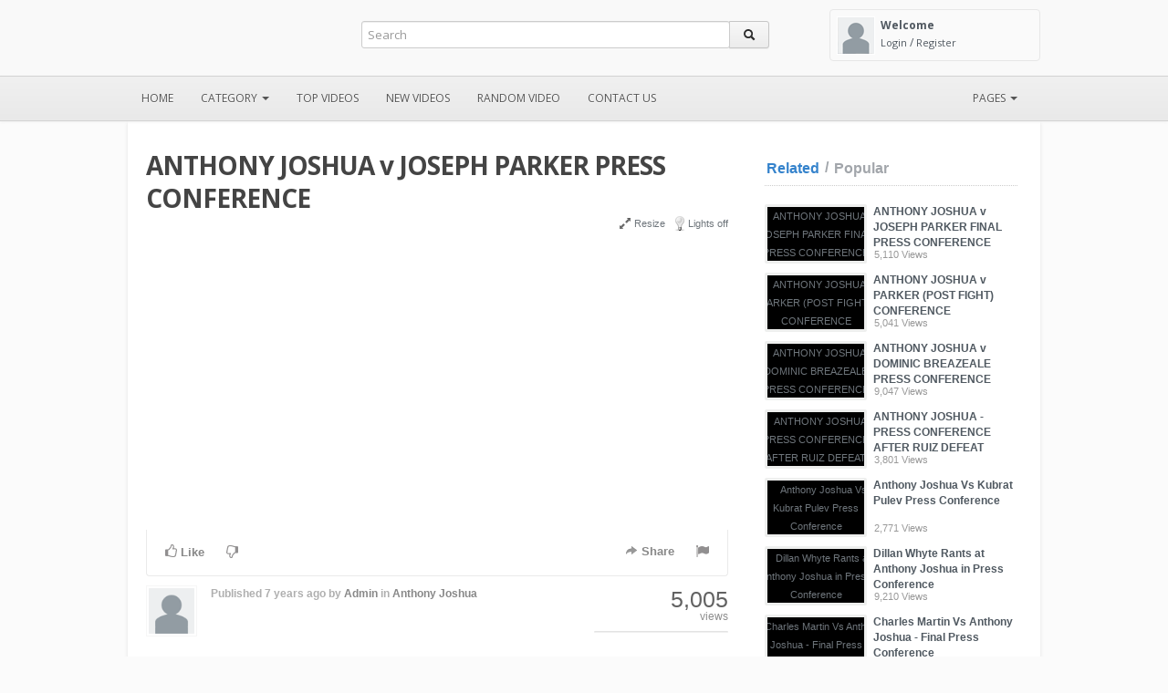

--- FILE ---
content_type: text/html; charset=utf-8
request_url: http://television.im/watch.php?vid=948182b15
body_size: 58609
content:
<!DOCTYPE html>
<!--[if IE 7 | IE 8]>
<html class="ie" dir="ltr" lang="en">
<![endif]-->
<!--[if !(IE 7) | !(IE 8)  ]><!-->
<html dir="ltr" lang="en">
<!--<![endif]-->
<head>
<meta charset="UTF-8" />
<meta name="viewport" content="initial-scale=1.0, width=device-width">
<title>ANTHONY JOSHUA v JOSEPH PARKER PRESS CONFERENCE</title>
<meta http-equiv="X-UA-Compatible" content="IE=9; IE=8; IE=7; IE=edge,chrome=1">  
<meta name="title" content="ANTHONY JOSHUA v JOSEPH PARKER PRESS CONFERENCE" />
<meta name="keywords" content="" />
<meta name="description" content="ANTHONY JOSHUA v JOSEPH PARKER PRESS CONFERENCE..." />
<link rel="shortcut icon" href="http://television.im/uploads/favicon.ico">

<!--[if lt IE 9]>
<script src="http://html5shim.googlecode.com/svn/trunk/html5.js"></script>
<![endif]-->
<link rel="stylesheet" type="text/css" media="screen" href="http://television.im/templates/default/css/bootstrap.min.css">
<link rel="stylesheet" type="text/css" media="screen" href="http://television.im/templates/default/css/bootstrap-responsive.min.css">
<!--[if lt IE 9]>
<script src="http://css3-mediaqueries-js.googlecode.com/svn/trunk/css3-mediaqueries.js"></script>
<![endif]-->
<link rel="stylesheet" type="text/css" media="screen" href="http://television.im/templates/default/css/new-style.css">
<link rel="stylesheet" type="text/css" media="screen" href="http://television.im/templates/default/css/uniform.default.min.css">
<link href="http://fonts.googleapis.com/css?family=Open+Sans:400italic,700italic,400,700&subset=all" rel="stylesheet" type="text/css">
<!--[if IE]>

<link rel="stylesheet" type="text/css" media="screen" href="http://television.im/templates/default/css/new-style-ie.css">

<link href="http://fonts.googleapis.com/css?family=Open+Sans" rel="stylesheet" type="text/css">
<link href="http://fonts.googleapis.com/css?family=Open+Sans:400italic" rel="stylesheet" type="text/css">
<link href="http://fonts.googleapis.com/css?family=Open+Sans:700" rel="stylesheet" type="text/css">
<link href="http://fonts.googleapis.com/css?family=Open+Sans:700italic" rel="stylesheet" type="text/css">
<![endif]-->

<script type="text/javascript">
 var MELODYURL = "http://television.im";
 var MELODYURL2 = "http://television.im";
 var TemplateP = "http://television.im/templates/default";
 var _LOGGEDIN_ =  false ;
</script>

<script type="text/javascript">
 var pm_lang = {
	lights_off: "Lights off",
	lights_on: "Lights on",
	validate_name: "Please enter a name",
	validate_username: "Please enter a username",
	validate_pass: "Please provide a password",
	validate_captcha: "Please enter the validation code",
	validate_email: "Please enter a valid email address",
	validate_agree: "Please accept our policy",
	validate_name_long: "Your name must consist of at least 2 characters",
	validate_username_long: "Your username must consist of at least 2 characters",
	validate_pass_long: "Your password must be at least 5 characters long",
	validate_confirm_pass_long: "Please enter the same password as above",
	choose_category: "Please choose a category",
 	validate_select_file: "No file was selected/uploaded.",
 	validate_video_title: "Please enter a title for this video",
	onpage_delete_favorite_confirm: "You are about to remove this video from your favorites list. Click 'Cancel' to stop, 'OK' to delete.",
	please_wait: "Loading...",
	// upload video page
	swfupload_status_uploaded: "Uploaded",
	swfupload_status_pending: "Continue with the rest of the form.",
	swfupload_status_queued: "Queued",
	swfupload_status_uploading: "Uploading...",
	swfupload_file: "File",
	swfupload_btn_select: "Select",
	swfupload_btn_cancel: "Cancel",
	swfupload_status_error: "Error",
	swfupload_error_oversize: "Size of the selected file(s) is greater than allowed limit",
	swfupload_friendly_maxsize: ""
 }
</script>

<link href="http://fonts.googleapis.com/css?family=Hanalei+Fill" rel="stylesheet" type="text/css"/>
<script type="text/javascript" src="http://television.im/js/swfobject.js"></script>
    <link rel="image_src" href="http://img.youtube.com/vi/uVcbYTF0fB0/0.jpg" />
    <meta property="og:title" content="ANTHONY JOSHUA v JOSEPH PARKER PRESS CONFERENCE" />
    <meta property="og:url" content="http://television.im/watch.php?vid=948182b15" />
    <meta property="og:description" content="ANTHONY JOSHUA v JOSEPH PARKER PRESS CONFERENCE..." />
    <meta property="og:image" content="http://img.youtube.com/vi/uVcbYTF0fB0/0.jpg" />
    <style type="text/css"></style>
</head>
<body class="video-watch videoid-4317 author-1 source-3">

<header class="wide-header" id="overview">
<div class="row-fluid fixed960">
    <div class="span3">
	        	<h1 class="site-title" style="font-family: 'Hanalei Fill', cursive;font-size:35px"><a href="http://television.im/index.php" rel="home"></a></h1>
	     </div>
   
   <div class="span6 wide-header-pad">
        <form action="http://television.im/search.php" method="get" id="search" name="search" onsubmit="return validateSearch('true');">
    <div class="controls">
      <div class="input-append">
        <input class="span10" id="appendedInputButton" size="16" name="keywords" type="text" placeholder="Search" x-webkit-speech="x-webkit-speech" onwebkitspeechchange="this.form.submit();" onkeyup="lookup(this.value);" onblur="fill();" autocomplete="off"><button class="btn" type="submit"><i class="icon-search"></i></button>
      </div>
      <div class="suggestionsBox" id="suggestions" style="display: none;">
          <div class="suggestionList input-xlarge" id="autoSuggestionsList">
          </div>
      </div>
    </div>
    </form>
       </div>

    <div class="span3 hidden-phone">
    <div id="user-pane" class="border-radius4">
        <div class="user-data">
        <span class="user-avatar">
                <a href="http://television.im/login.php"><img src="http://television.im/templates/default/img/pm-avatar.png" width="40" height="40" alt=""></a>
        <span class="greet-links">
        <div class="ellipsis"><strong>Welcome</strong></div>
        <span class="avatar-img"><a class="primary ajax-modal" data-toggle="modal" data-backdrop="true" data-keyboard="true" href="#header-login-form">Login</a> / <a href="http://television.im/register.php">Register</a></span>
        </span>
        </div>
                </span>
    
                <div class="modal hide" id="header-login-form" role="dialog" aria-labelledby="header-login-form-label"> <!-- login modal -->
            <div class="modal-header">
                 <button type="button" class="close" data-dismiss="modal" aria-hidden="true">&times;</button>
                  <h3 id="header-login-form-label">Login</h3>
            </div>
            <div class="modal-body">
                <p></p>
                <form class="form-horizontal" name="login_form" id="login-form" method="post" action="http://television.im/login.php">
  <fieldset>
  <div class="control-group">
    <label class="control-label" for="username">Username/Email</label>
    <div class="controls"><input type="text" class="hocusfocus input-large" id="hocusfocus" name="username" value=""></div>
  </div>
  <div class="control-group">
    <label class="control-label" for="pass">Password</label>
    <div class="controls"><input type="password" class="input-large" id="pass" name="pass" maxlength="32" autocomplete="off"></div>
  </div>
  <div class="control-group">
      <div class="controls">
        <label class="checkbox">
        <input type="checkbox" name="remember" value="1" > <small>Remember me</small>
        </label>
      </div>
  </div>

    <div class="">
        <div class="controls">
        <button type="submit" name="Login" value="Login" class="btn btn-blue" data-loading-text="Login">Login</button>
        <span class="signup"><small><a href="http://television.im/login.php?do=forgot_pass">Forgot your password?</a></small></span>
        </div>
    </div>
  </fieldset>
</form>            </div>
        </div>
            </div>
    
	    </div>
</div>
</header>
<nav class="wide-nav">
    <div class="row-fluid fixed960">
        <span class="span12">
		<div class="navbar">
              <div class="navbar-inner">
                <div class="container">
                  <a class="btn btn-navbar" data-toggle="collapse" data-target=".nav-collapse">
                    <span class="icon-bar"></span>
                    <span class="icon-bar"></span>
                    <span class="icon-bar"></span>
                  </a>
                  <div class="nav-collapse">
                    <ul class="nav">
                    
                      <li><a href="http://television.im/index.php" class="wide-nav-link">Home</a></li>
                      <li class="dropdown">
                        <a href="#" class="dropdown-toggle wide-nav-link" data-toggle="dropdown">Category <b class="caret"></b></a>
                        <ul class="dropdown-menu">
                        <ul id='ul_categories'>
<li class="topcat"><a href="http://television.im/category.php?cat=musicbydemand" class="topcat">Music</a>
<ul class='hidden_li'>
	<li class=""><a href="http://television.im/category.php?cat=poptv" class="">PopTV</a>	</li>
	<li class=""><a href="http://television.im/category.php?cat=randb" class="">RandB</a>	</li>
	<li class=""><a href="http://television.im/category.php?cat=hiphop" class="">Hip-Hop</a>	</li>
	<li class=""><a href="http://television.im/category.php?cat=Reggae" class="">Reggae</a>	</li>
	<li class=""><a href="http://television.im/category.php?cat=Motown" class="">Motown</a>	</li>
	<li class=""><a href="http://television.im/category.php?cat=soulltv" class="">SoulTV</a>	</li>
	<li class=""><a href="http://television.im/category.php?cat=rocktv" class="">RockTV</a>	</li>
	<li class=""><a href="http://television.im/category.php?cat=Classical" class="">Classical</a>	</li>
	<li class=""><a href="http://television.im/category.php?cat=DesertIslandDiscs" class="">Desert Island Discs</a>	</li>
	<li class=""><a href="http://television.im/category.php?cat=UnsignedActs" class="">Unsigned Acts</a>	</li>
	<li class=""><a href="http://television.im/category.php?cat=Duets" class="">Duets</a>	</li>
	<li class=""><a href="http://television.im/category.php?cat=XmasSongs" class="">Xmas Songs</a>	</li>
	<li class=""><a href="http://television.im/category.php?cat=AfricanMusic" class="">African</a>	</li>
	<li class=""><a href="http://television.im/category.php?cat=ReligiousMusic" class="">Religious Music</a>	</li>
	<li class=""><a href="http://television.im/category.php?cat=XFactor" class="">X Factor</a>	</li>
	<li class=""><a href="http://television.im/category.php?cat=TheVoice" class="">The Voice</a>	</li>
</ul>
</li>
<li class="topcat"><a href="http://television.im/category.php?cat=GreatBritain" class="topcat">UK Counties</a>
<ul class='hidden_li'>
	<li class=""><a href="http://television.im/category.php?cat=Counties" class="">England</a>	</li>
	<li class=""><a href="http://television.im/category.php?cat=NorthernIreland" class="">Northern Ireland</a>	</li>
	<li class=""><a href="http://television.im/category.php?cat=Scotland" class="">Scotland</a>	</li>
	<li class=""><a href="http://television.im/category.php?cat=SouthWales" class="">Wales</a>	</li>
	<li class=""><a href="http://television.im/category.php?cat=SuppliersDirectory" class="">Suppliers Directory</a>	</li>
</ul>
</li>
<li class="topcat"><a href="http://television.im/category.php?cat=Countries" class="topcat">Travel</a>
<ul class='hidden_li'>
	<li class=""><a href="http://television.im/category.php?cat=Africa" class="">Africa</a>	</li>
	<li class=""><a href="http://television.im/category.php?cat=Americas" class="">Americas</a>	</li>
	<li class=""><a href="http://television.im/category.php?cat=Asia" class="">Asia</a>	</li>
	<li class=""><a href="http://television.im/category.php?cat=Australia" class="">Australia</a>	</li>
	<li class=""><a href="http://television.im/category.php?cat=Caribbean" class="">Caribbean</a>	</li>
	<li class=""><a href="http://television.im/category.php?cat=Europe" class="">Europe</a>	</li>
	<li class=""><a href="http://television.im/category.php?cat=MiddleEast" class="">Middle East</a>	</li>
	<li class=""><a href="http://television.im/category.php?cat=NewZealand" class="">New Zealand</a>	</li>
	<li class=""><a href="http://television.im/category.php?cat=Aircraft" class="">Aeroplanes</a>	</li>
	<li class=""><a href="http://television.im/category.php?cat=US" class="">United States</a>	</li>
</ul>
</li>
<li class=""><a href="http://television.im/category.php?cat=Documentary" class="">Documentaries</a></li>
<li class="topcat"><a href="http://television.im/category.php?cat=Education" class="topcat">Education and MOOCS</a>
<ul class='hidden_li'>
	<li class=""><a href="http://television.im/category.php?cat=Biology" class="">Biology</a>	</li>
	<li class=""><a href="http://television.im/category.php?cat=Geography" class="">Geography</a>	</li>
	<li class=""><a href="http://television.im/category.php?cat=adultlearning" class="">Adult Learning</a>	</li>
</ul>
</li>
<li class="topcat"><a href="http://television.im/category.php?cat=Sports" class="topcat">Sports</a>
<ul class='hidden_li'>
	<li class=""><a href="http://television.im/category.php?cat=KungFu" class="">Kung Fu</a>	</li>
	<li class=""><a href="http://television.im/category.php?cat=Kickboxing" class="">Kickboxing</a>	</li>
	<li class=""><a href="http://television.im/category.php?cat=CommonwealthGames" class="">Athletics</a>	</li>
	<li class=""><a href="http://television.im/category.php?cat=Basketball" class="">Basketball</a>	</li>
	<li class=""><a href="http://television.im/category.php?cat=Boxing" class="">Boxing Video Magazine</a>	</li>
	<li class=""><a href="http://television.im/category.php?cat=Wrestling" class="">Wrestling</a>	</li>
	<li class=""><a href="http://television.im/category.php?cat=Tennis" class="">Tennis</a>	</li>
	<li class=""><a href="http://television.im/category.php?cat=Soccer" class="">Soccer</a>	</li>
	<li class=""><a href="http://television.im/category.php?cat=2016Paralympics" class="">Rio 2016 Paralympics</a>	</li>
</ul>
</li>
<li class="topcat"><a href="http://television.im/category.php?cat=Languages" class="topcat">Languages</a>
<ul class='hidden_li'>
	<li class=""><a href="http://television.im/category.php?cat=Chinese" class="">Chinese</a>	</li>
	<li class=""><a href="http://television.im/category.php?cat=French" class="">French</a>	</li>
	<li class=""><a href="http://television.im/category.php?cat=German" class="">German</a>	</li>
	<li class=""><a href="http://television.im/category.php?cat=Japanese" class="">Japanese</a>	</li>
	<li class=""><a href="http://television.im/category.php?cat=Russian" class="">Russian</a>	</li>
	<li class=""><a href="http://television.im/category.php?cat=Spanish" class="">Spanish</a>	</li>
	<li class=""><a href="http://television.im/category.php?cat=arabic" class="">Arabic</a>	</li>
	<li class=""><a href="http://television.im/category.php?cat=Swahili" class="">Swahili</a>	</li>
</ul>
</li>
<li class="topcat"><a href="http://television.im/category.php?cat=Business" class="topcat">Business</a>
<ul class='hidden_li'>
	<li class=""><a href="http://television.im/category.php?cat=ECOWAS" class="">ECOWAS</a>	</li>
	<li class=""><a href="http://television.im/category.php?cat=EuropeanBusiness" class="">European Business</a>	</li>
</ul>
</li>
<li class="topcat"><a href="http://television.im/category.php?cat=Miscellaneous" class="topcat">Miscellaneous</a>
<ul class='hidden_li'>
	<li class=""><a href="http://television.im/category.php?cat=Reunion" class="">Reunion</a>	</li>
	<li class=""><a href="http://television.im/category.php?cat=Dating" class="">Dating</a>	</li>
	<li class=""><a href="http://television.im/category.php?cat=Property" class="">Property</a>	</li>
	<li class=""><a href="http://television.im/category.php?cat=Motoring" class="">Motoring</a>	</li>
	<li class=""><a href="http://television.im/category.php?cat=Mysteries" class="">Mysteries</a>	</li>
	<li class=""><a href="http://television.im/category.php?cat=Health" class="">Health</a>	</li>
	<li class=""><a href="http://television.im/category.php?cat=SelfImprovement" class="">Self Improvement</a>	</li>
	<li class=""><a href="http://television.im/category.php?cat=Insurance" class="">Insurance</a>	</li>
	<li class=""><a href="http://television.im/category.php?cat=Dance" class="">Dance</a>	</li>
	<li class=""><a href="http://television.im/category.php?cat=Diaspora" class="">Diaspora</a>	</li>
	<li class=""><a href="http://television.im/category.php?cat=YellowPages" class="">Yellow Pages</a>	</li>
	<li class=""><a href="http://television.im/category.php?cat=Towns" class="">Towns</a>	</li>
	<li class=""><a href="http://television.im/category.php?cat=BME" class="">BME</a>	</li>
	<li class=""><a href="http://television.im/category.php?cat=Encephalitis" class="">Encephalitis</a>	</li>
	<li class=""><a href="http://television.im/category.php?cat=Space" class="">Space</a>	</li>
	<li class=""><a href="http://television.im/category.php?cat=Crime" class="">Crime</a>	</li>
	<li class=""><a href="http://television.im/category.php?cat=Green" class="">Green</a>	</li>
	<li class=""><a href="http://television.im/category.php?cat=News" class="">News</a>	</li>
	<li class=""><a href="http://television.im/category.php?cat=DigitalMoney" class="">Digital Money</a>	</li>
	<li class=""><a href="http://television.im/category.php?cat=Jobs" class="">Jobs</a>	</li>
	<li class=""><a href="http://television.im/category.php?cat=Religion" class="">Religion</a>	</li>
	<li class=""><a href="http://television.im/category.php?cat=Vr" class="">Virtual Reality</a>	</li>
	<li class=""><a href="http://television.im/category.php?cat=Bullying" class="">Anti-Bullying</a>	</li>
</ul>
</li>
<li class="topcat"><a href="http://television.im/category.php?cat=TVShows" class="topcat">TV Shows</a>
<ul class='hidden_li'>
	<li class=""><a href="http://television.im/category.php?cat=Channel4" class="">4 OD</a>	</li>
	<li class=""><a href="http://television.im/category.php?cat=ActionandAdventure" class="">Action &amp; Adventure</a>	</li>
	<li class=""><a href="http://television.im/category.php?cat=Animated" class="">Animated</a>	</li>
	<li class=""><a href="http://television.im/category.php?cat=BeautyFashion" class="">Beauty &amp; Fashion</a>	</li>
	<li class=""><a href="http://television.im/category.php?cat=Classic" class="">Classic</a>	</li>
	<li class=""><a href="http://television.im/category.php?cat=Comedy" class="">Comedy</a>	</li>
	<li class=""><a href="http://television.im/category.php?cat=Documentaries" class="">Documentaries</a>	</li>
	<li class=""><a href="http://television.im/category.php?cat=Drama" class="">Drama</a>	</li>
	<li class=""><a href="http://television.im/category.php?cat=Entertainment" class="">Entertainment</a>	</li>
	<li class=""><a href="http://television.im/category.php?cat=FoodCooking" class="">Food &amp; Cooking</a>	</li>
	<li class=""><a href="http://television.im/category.php?cat=HomeGarden" class="">Home &amp; Garden</a>	</li>
	<li class=""><a href="http://television.im/category.php?cat=International" class="">International</a>	</li>
	<li class=""><a href="http://television.im/category.php?cat=LearningEducation" class="">Learning &amp; Education</a>	</li>
	<li class=""><a href="http://television.im/category.php?cat=Nature" class="">Nature</a>	</li>
	<li class=""><a href="http://television.im/category.php?cat=NewsTV" class="">News</a>	</li>
	<li class=""><a href="http://television.im/category.php?cat=RealityGame" class="">Reality &amp; Games</a>	</li>
	<li class=""><a href="http://television.im/category.php?cat=ScienceTechnology" class="">Science &amp; Technology</a>	</li>
	<li class=""><a href="http://television.im/category.php?cat=SoapOperas" class="">Soap Operas</a>	</li>
	<li class=""><a href="http://television.im/category.php?cat=SportsTV" class="">Sports</a>	</li>
	<li class=""><a href="http://television.im/category.php?cat=TravelTV" class="">Travel</a>	</li>
	<li class=""><a href="http://television.im/category.php?cat=TLC" class="">TLC</a>	</li>
</ul>
</li>
<li class=""><a href="http://television.im/category.php?cat=Teenagers" class="">Teenagers</a></li>
<li class=""><a href="http://television.im/category.php?cat=Tearfund" class="">Tearfund</a></li>
<li class="topcat"><a href="http://television.im/category.php?cat=History" class="topcat">History</a>
<ul class='hidden_li'>
	<li class=""><a href="http://television.im/category.php?cat=Wars" class="">Wars</a>	</li>
	<li class=""><a href="http://television.im/category.php?cat=ColonialHistory" class="">Colonial History</a>	</li>
</ul>
</li>
<li class="topcat"><a href="http://television.im/category.php?cat=TVStations" class="topcat">TV Stations</a>
<ul class='hidden_li'>
	<li class=""><a href="http://television.im/category.php?cat=NBC" class="">NBC</a>	</li>
</ul>
</li>
<li class="topcat"><a href="http://television.im/category.php?cat=Regional" class="topcat">Regional Television</a>
<ul class='hidden_li'>
	<li class=""><a href="http://television.im/category.php?cat=USTelevision" class="">US</a>	</li>
</ul>
</li>
<li class=""><a href="http://television.im/category.php?cat=Politics" class="">Politics</a></li>
<li class=""><a href="http://television.im/category.php?cat=VideoAudioChat" class="">Video and Audio Chat</a></li>
<li class="topcat"><a href="http://television.im/category.php?cat=Brands" class="topcat">Brand Products</a>
<ul class='hidden_li'>
	<li class=""><a href="http://television.im/category.php?cat=Computers" class="">Computers</a>	</li>
	<li class=""><a href="http://television.im/category.php?cat=FashionBrands" class="">Fashion Brands</a>	</li>
	<li class=""><a href="http://television.im/category.php?cat=A" class="">Brands Beginning with &quot;A&quot;</a>	</li>
	<li class=""><a href="http://television.im/category.php?cat=B" class="">Brands Beginning with &quot;B&quot;</a>	</li>
	<li class=""><a href="http://television.im/category.php?cat=C" class="">Brands Beginning with &quot;C&quot;</a>	</li>
	<li class=""><a href="http://television.im/category.php?cat=D" class="">Brands Beginning with &quot;D&quot;</a>	</li>
	<li class=""><a href="http://television.im/category.php?cat=E" class="">Brands Beginning with &quot;E&quot;</a>	</li>
	<li class=""><a href="http://television.im/category.php?cat=Samsung" class="">Samsung</a>	</li>
	<li class=""><a href="http://television.im/category.php?cat=EmporioArmani" class="">Emporio Armani</a>	</li>
	<li class=""><a href="http://television.im/category.php?cat=Mazda" class="">Mazda</a>	</li>
	<li class=""><a href="http://television.im/category.php?cat=Denmark" class="">Denmark</a>	</li>
	<li class=""><a href="http://television.im/category.php?cat=Jaguar" class="">Jaguar</a>	</li>
</ul>
</li>
<li class="topcat"><a href="http://television.im/category.php?cat=VideoMagazine" class="topcat">Video Magazine</a>
<ul class='hidden_li'>
	<li class=""><a href="http://television.im/category.php?cat=Bitcoin" class="">Bitcoin</a>	</li>
	<li class=""><a href="http://television.im/category.php?cat=UK" class="">Great Britain</a>	</li>
</ul>
</li>
<li class=""><a href="http://television.im/category.php?cat=Argos" class="">Presents From Argos</a></li>
<li class=""><a href="http://television.im/category.php?cat=trailers" class="">Film Trailers</a></li>
<li class=""><a href="http://television.im/category.php?cat=TheWeekThatWas" class="">Items Of Interest</a></li>

</ul>
                        </ul>
                      </li>
                      
					                        <li><a href="http://television.im/topvideos.php" class="wide-nav-link">Top videos</a></li>
                      <li><a href="http://television.im/newvideos.php" class="wide-nav-link">New videos</a></li>
                      <li><a href="http://television.im/randomizer.php" rel="nofollow" class="wide-nav-link">Random video</a></li>
                      		
                      <li><a href="http://television.im/contact_us.php" class="wide-nav-link">Contact us</a></li>
                      		
                                          </ul>
                                        <ul class="nav pull-right">
                      <li class="dropdown">
                        <a href="#" class="dropdown-toggle wide-nav-link" data-toggle="dropdown">Pages <b class="caret"></b></a>
                        <ul class="dropdown-menu">
                                                              <li><a href="http://television.im/page.php?p=4">About Television  App</a></li>
                                                              <li><a href="http://television.im/page.php?p=5">What is IM?</a></li>
                                                              <li><a href="http://television.im/page.php?p=6">Message and Chat to People with Similar Interests</a></li>
                                                              <li><a href="http://television.im/page.php?p=11">Submit/Upload Your Video</a></li>
                                                              <li><a href="http://television.im/page.php?p=13">Television App Messaging</a></li>
                                                              <li><a href="http://television.im/page.php?p=14">Upload a Skype video message</a></li>
                                                              <li><a href="http://television.im/page.php?p=15">Internet Marketing Tutoring</a></li>
                                                              <li><a href="http://television.im/page.php?p=16">Brands</a></li>
                                                              <li><a href="http://television.im/page.php?p=17">Video and Audio Chat</a></li>
                                                      </ul>
                      </li>
                    </ul>
                    
                  </div><!-- /.nav-collapse -->
                </div>
              </div><!-- /navbar-inner -->
            </div><!-- /navbar -->
       </span>
    </div>
</nav>
<a id="top"></a>
<div id="wrapper">
    <div class="container-fluid">
	<div class="row-fluid">
        <div class="span8">
		<div id="primary">
<div class="row-fluid">
	<div class="span12">
    	<div class="pm-video-head">
                <h1 class="entry-title">ANTHONY JOSHUA v JOSEPH PARKER PRESS CONFERENCE</h1>
        <div class="row-fluid">
            <div class="span6">
                        </div>
            <div class="span6">
            <ul class="pm-video-adjust">
                <li><a id="player_extend" href="#"><i class="icon-resize-full opac7"></i> Resize</a></li>
                <li><div id="lights-div"><a class="lightOn" href="#">Lights off</a></div></li>
            <ul>
            </div>
        </div>
        </div><!--.pm-video-head-->
        <div class="pm-player-full-width">
	   	    <div id="video-wrapper">
	   	        
	   	        
	   	        
	   	        
	   	        
                                    <iframe width="560" height="315" src="https://www.youtube.com/embed/uVcbYTF0fB0?html5=1" frameborder="0" allow="autoplay; encrypted-media" allowfullscreen></iframe>            	        </div><!--#video-wrapper-->


            <div class="pm-video-control">
            <div class="row-fluid">
                <div class="span6">
                    <button class="btn btn-small border-radius0 btn-video " id="bin-rating-like" type="button"><i class="pm-vc-sprite i-vote-up"></i> Like</button>
                    <button class="btn btn-small border-radius0 btn-video " id="bin-rating-dislike" type="button"><i class="pm-vc-sprite i-vote-down"></i></button>
                </div>
                
                <div class="span6">
                	<div class="pull-right">
                        <button class="btn btn-small border-radius0 btn-video" type="button" data-toggle="button" id="pm-vc-share"><i class="icon-share-alt"></i> Share</button>
                        <input type="hidden" name="bin-rating-uniq_id" value="948182b15">
                                                  <!--This video is already in your favorites list.-->
                                                <button class="btn btn-small border-radius0 btn-video" type="button" data-toggle="button" id="pm-vc-report" title="Report this video"><i class="pm-vc-sprite i-report"></i></button>
					</div>
                </div>
            </div>
            </div><!--.pm-video-control-->

            <div id="bin-rating-response" class="hide well well-small"></div>
            <div id="bin-rating-like-confirmation" class="hide well well-small alert alert-well">
            <button type="button" class="close" data-dismiss="alert">&times;</button>
            <p> Thanks! Share it with your friends!</p>
                <div class="row-fluid">
                    <div class="span3 panel-1">
                    <a href="http://www.facebook.com/sharer.php?u=http%3A%2F%2Ftelevision.im%2Fwatch.php%3Fvid%3D948182b15&amp;t=ANTHONY+JOSHUA+v+JOSEPH+PARKER+PRESS+CONFERENCE" onclick="javascript:window.open(this.href,
      '', 'menubar=no,toolbar=no,resizable=yes,scrollbars=yes,height=600,width=600');return false;" rel="tooltip" title="Share on FaceBook"><i class="pm-vc-sprite facebook-icon"></i></a>
                    <a href="http://twitter.com/home?status=Watching%20ANTHONY+JOSHUA+v+JOSEPH+PARKER+PRESS+CONFERENCE%20on%20http%3A%2F%2Ftelevision.im%2Fwatch.php%3Fvid%3D948182b15" onclick="javascript:window.open(this.href,
      '', 'menubar=no,toolbar=no,resizable=yes,scrollbars=yes,height=600,width=600');return false;" rel="tooltip" title="Share on Twitter"><i class="pm-vc-sprite twitter-icon"></i></a>
                    <a href="https://plus.google.com/share?url=http%3A%2F%2Ftelevision.im%2Fwatch.php%3Fvid%3D948182b15" onclick="javascript:window.open(this.href,
      '', 'menubar=no,toolbar=no,resizable=yes,scrollbars=yes,height=600,width=600');return false;" rel="tooltip" title="Share on Google+"><i class="pm-vc-sprite google-icon"></i></a>
                    </div>
                    <div class="span9 panel-3">
                    <div class="input-prepend"><span class="add-on">URL</span><input name="share_video_link" id="share_video_link" type="text" value="http://television.im/watch.php?vid=948182b15" class="span11" onClick="SelectAll('share_video_link');"></div>
                    </div>
                </div>
            </div>
            <div id="bin-rating-dislike-confirmation" class="hide-dislike hide well well-small">
            <button type="button" class="close" data-dismiss="alert">&times;</button>
            <p>You disliked this video. Thanks for the feedback!</p>
            </div><!--#bin-rating-like-confirmation-->
    
    
            <div id="pm-vc-report-content" class="hide well well-small alert alert-well">
                <div id="report-confirmation" class="hide"></div>
                <form name="reportvideo" action="" method="POST" class="form-inline">
                  <input type="hidden" id="name" name="name" class="input-small" value="">
                  <input type="hidden" id="email" name="email" class="input-small" value="">
                
                  <select name="reason" class="input-medium inp-small">
                    <option value="Specify problem" selected="selected">Specify problem</option>
                    <option value="Dead video">Dead video</option>
                    <option value="SPAM">SPAM</option>
                    <option value="Racist or hate content">Racist or hate content</option>
                    <option value="Copyrighted Content">Copyrighted Content</option>
                  </select>
                  
                                      <input type="text" name="imagetext" class="input-small inp-small" autocomplete="off" placeholder="Confirm">
                    <button class="btn btn-small btn-link" onclick="document.getElementById('securimage-report').src = 'http://television.im/include/securimage_show.php?sid=' + Math.random(); return false;"><i class="icon-refresh"></i> </button>
                    <img src="http://television.im/include/securimage_show.php?sid=13bea38aed978810f2849b75068819f6" id="securimage-report" alt="" class="border-radius3">
                                    <button type="submit" name="Submit" class="btn btn-danger" value="Send">Report this video</button>
                  <input type="hidden" name="p" value="detail">
                  <input type="hidden" name="do" value="report">
                  <input type="hidden" name="vid" value="948182b15">
                </form>
            </div><!-- #pm-vc-report-content-->
    
            <div id="pm-vc-share-content" class="alert alert-well">
                <div class="row-fluid">
                    <div class="span4 panel-1">
                    <div class="input-prepend"><span class="add-on">URL</span><input name="video_link" id="video_link" type="text" value="http://television.im/watch.php?vid=948182b15" class="input-medium" onClick="SelectAll('video_link');"></div>
                    </div>
                    <div class="span5 panel-2">
                    <button class="btn border-radius0 btn-video" type="button" id="pm-vc-embed">Embed</button>
                    <button class="btn border-radius0 btn-video" type="button" data-toggle="button" id="pm-vc-email"><i class="icon-envelope"></i> Send to a friend</button>
                    </div>
                    <div class="span3 panel-3">
                    <a href="http://www.facebook.com/sharer.php?u=http%3A%2F%2Ftelevision.im%2Fwatch.php%3Fvid%3D948182b15&amp;t=ANTHONY+JOSHUA+v+JOSEPH+PARKER+PRESS+CONFERENCE" onclick="javascript:window.open(this.href,
      '', 'menubar=no,toolbar=no,resizable=yes,scrollbars=yes,height=600,width=600');return false;" rel="tooltip" title="Share on FaceBook"><i class="pm-vc-sprite facebook-icon"></i></a>
                    <a href="http://twitter.com/home?status=Watching%20ANTHONY+JOSHUA+v+JOSEPH+PARKER+PRESS+CONFERENCE%20on%20http%3A%2F%2Ftelevision.im%2Fwatch.php%3Fvid%3D948182b15" onclick="javascript:window.open(this.href,
      '', 'menubar=no,toolbar=no,resizable=yes,scrollbars=yes,height=600,width=600');return false;" rel="tooltip" title="Share on Twitter"><i class="pm-vc-sprite twitter-icon"></i></a>
                    <a href="https://plus.google.com/share?url=http%3A%2F%2Ftelevision.im%2Fwatch.php%3Fvid%3D948182b15" onclick="javascript:window.open(this.href,
      '', 'menubar=no,toolbar=no,resizable=yes,scrollbars=yes,height=600,width=600');return false;" rel="tooltip" title="Share on Google+"><i class="pm-vc-sprite google-icon"></i></a>  
                    </div>
                </div>
    
                <div id="pm-vc-embed-content">
                  <hr />
                  <textarea name="pm-embed-code" id="pm-embed-code" rows="3" class="span12" onClick="SelectAll('pm-embed-code');"><iframe width="425" height="344" src="http://television.im/embed.php?vid=948182b15" frameborder="0" allowfullscreen seamless></iframe><p><a href="http://television.im/watch.php?vid=948182b15">ANTHONY JOSHUA v JOSEPH PARKER PRESS CONFERENCE</a></p></textarea>
                </div>
                <div id="pm-vc-email-content">
                    <hr />
                    <div id="share-confirmation" class="hide well well-small"></div>
                    <form name="sharetofriend" action="" method="POST" class="form-inline">
                      <input type="text" id="name" name="name" class="input-small inp-small" value="" placeholder="Your name">
                      <input type="text" id="email" name="email" class="input-small inp-small" placeholder="Friend's Email">
                         
                          <input type="text" name="imagetext" class="input-small inp-small" autocomplete="off" placeholder="Confirm">
                          <button class="btn btn-small btn-link" onclick="document.getElementById('securimage-share').src = 'http://television.im/include/securimage_show.php?sid=' + Math.random(); return false;"><i class="icon-refresh"></i> </button>
                          <img src="http://television.im/include/securimage_show.php?sid=9792f4852f48568ddbc2988404ac9d65" id="securimage-share" alt="">
                                            <input type="hidden" name="p" value="detail">
                      <input type="hidden" name="do" value="share">
                      <input type="hidden" name="vid" value="948182b15">
                      <button type="submit" name="Submit" class="btn btn-success">Send</button>
                    </form>
                </div>
            </div><!-- #pm-vc-share-content -->
            
			<div class="row-fluid pm-author-data">
                <div class="span2">
                    <span class="pm-avatar"><a href="http://television.im/profile.php?u=admin"><img src="http://television.im/uploads/avatars/default.gif" height="50" width="50" alt="" class="img-polaroid" border="0"></a></span>
                </div>

                <div class="span7">
                	<div class="pm-submit-data">Published <time datetime="2018-02-03T09:58:47-0500" title="Saturday, February 3, 2018 9:58 AM">7 years ago</time> by <a href="http://television.im/profile.php?u=admin">Admin</a> in <a href="http://television.im/category.php?cat=AnthonyJoshua">Anthony Joshua</a> </div>   
                    <div class="clearfix"></div>
                                    </div>

                <div class="span3 pm-video-views-count pull-right">
                    <span class="pm-vc-views">
                    <strong>5,005</strong>
                    <small>Views</small>
                    </span>
                    <div class="clearfix"></div>
                    <div class="progress" title="0 Likes, 0 Dislikes">
                      <div class="bar bar-success" id="rating-bar-up-pct" style="width: 0%;"></div>
                      <div class="bar bar-danger" id="rating-bar-down-pct" style="width: 0%;"></div>
                    </div>
                </div><!--.pm-video-control-->
            </div><!--.pm-author-data-->
        </div><!--end pm-player-full-width -->
	</div>
</div>

<div class="pm-ad-zone" align="center"><script async src="//pagead2.googlesyndication.com/pagead/js/adsbygoogle.js"></script>
<!-- Television.IM -->
<ins class="adsbygoogle"
     style="display:inline-block;width:468px;height:60px"
     data-ad-client="ca-pub-4343743718509301"
     data-ad-slot="2817930305"></ins>
<script>
(adsbygoogle = window.adsbygoogle || []).push({});
</script></div>



<h2>Post your comment</h2>
<div name="mycommentspan" id="mycommentspan"></div>
<div class="row-fluid" id="pm-post-form">
    <div class="span1">
    	<span class="pm-avatar"><img src="http://television.im/templates/default/img/pm-avatar.png" width="40" height="40" alt="" border="0" class="img-polaroid"></span>
    </div>
    <div class="span11">
      <form action="" name="form-user-comment" method="post" id="myform" class="form-inline">
        <textarea name="comment_txt" id="c_comment_txt" rows="2" class="span12" placeholder="Your comment"></textarea>
        <div id="pm-comment-form">
        <input type="text" id="c_username" name="username" value="" class="span4 inp-small" placeholder="Your name">
        <input type="text" id="captcha" name="captcha" class="span3 inp-small" placeholder="Confirm code">
        <button class="btn btn-small btn-link" onclick="document.getElementById('captcha-image').src = 'http://television.im/include/securimage_show.php?sid=' + Math.random(); return false"><i class="icon-refresh"></i></button>
        <img src="http://television.im/include/securimage_show.php?sid=e24e3885e0ac6f06d336f2b54d8ea0dd" id="captcha-image" align="absmiddle" alt="">
        <input type="hidden" id="c_vid" name="vid" value="948182b15">
        <input type="hidden" id="c_user_id" name="user_id" value="0">
        </div>
        <p></p>
        <button type="submit" id="c_submit" name="Submit" class="btn btn-small" data-loading-text="Submit comment">Submit comment</button>
      </form>
    </div>
</div>

<h2>Comments</h2>
<div class="pm-comments comment_box">
    <ul class="pm-ul-comments">
    	<li id="preview_comment"></li>
    </ul>
    <div id="be_the_first">Be the first to comment</div>
</div>
		</div><!-- #primary -->
        </div><!-- .span8 -->
        
        <div class="span4 pm-sidebar">
		<div id="secondary">
        <div class="widget-related widget" id="pm-related">
          <ul class="nav nav-tabs" id="myTab">
            <li class="active"><a href="#bestincategory" data-target="#bestincategory" data-toggle="tab">Related</a></li>
            <li> / </li>
            <li><a href="#popular" data-target="#popular" data-toggle="tab">Popular</a></li>
          </ul>
 
          <div id="pm-tabs" class="tab-content">
            <div class="tab-pane fade in active" id="bestincategory">
                <ul class="pm-ul-top-videos">
                				  <li>
					<div class="pm-li-top-videos">
					<span class="pm-video-thumb pm-thumb-106 pm-thumb-top border-radius2">
					<span class="pm-video-li-thumb-info">
										</span>
                    <a href="http://television.im/watch.php?vid=8035aaaeb" class="pm-thumb-fix pm-thumb-145"><span class="pm-thumb-fix-clip"><img src="http://img.youtube.com/vi/pXnxvFb-Hr0/mqdefault.jpg" alt="ANTHONY JOSHUA v JOSEPH PARKER FINAL PRESS CONFERENCE" width="145"><span class="vertical-align"></span></span></a>
					</span>
					<h3 dir="ltr"><a href="http://television.im/watch.php?vid=8035aaaeb" class="pm-title-link">ANTHONY JOSHUA v JOSEPH PARKER FINAL PRESS CONFERENCE</a></h3>
                    <div class="pm-video-attr">
                    	<span class="pm-video-attr-numbers"><small>5,110 Views</small></span>
                    </div>
										</div>
				  </li>
								  <li>
					<div class="pm-li-top-videos">
					<span class="pm-video-thumb pm-thumb-106 pm-thumb-top border-radius2">
					<span class="pm-video-li-thumb-info">
										</span>
                    <a href="http://television.im/watch.php?vid=4afee763a" class="pm-thumb-fix pm-thumb-145"><span class="pm-thumb-fix-clip"><img src="http://img.youtube.com/vi/TvwsBduT77M/mqdefault.jpg" alt="ANTHONY JOSHUA v  PARKER (POST FIGHT) CONFERENCE" width="145"><span class="vertical-align"></span></span></a>
					</span>
					<h3 dir="ltr"><a href="http://television.im/watch.php?vid=4afee763a" class="pm-title-link">ANTHONY JOSHUA v  PARKER (POST FIGHT) CONFERENCE</a></h3>
                    <div class="pm-video-attr">
                    	<span class="pm-video-attr-numbers"><small>5,041 Views</small></span>
                    </div>
										</div>
				  </li>
								  <li>
					<div class="pm-li-top-videos">
					<span class="pm-video-thumb pm-thumb-106 pm-thumb-top border-radius2">
					<span class="pm-video-li-thumb-info">
										</span>
                    <a href="http://television.im/watch.php?vid=7cd89a5a5" class="pm-thumb-fix pm-thumb-145"><span class="pm-thumb-fix-clip"><img src="http://img.youtube.com/vi/PzpnYwoffoY/mqdefault.jpg" alt="ANTHONY JOSHUA v DOMINIC BREAZEALE PRESS CONFERENCE" width="145"><span class="vertical-align"></span></span></a>
					</span>
					<h3 dir="ltr"><a href="http://television.im/watch.php?vid=7cd89a5a5" class="pm-title-link">ANTHONY JOSHUA v DOMINIC BREAZEALE PRESS CONFERENCE</a></h3>
                    <div class="pm-video-attr">
                    	<span class="pm-video-attr-numbers"><small>9,047 Views</small></span>
                    </div>
										</div>
				  </li>
								  <li>
					<div class="pm-li-top-videos">
					<span class="pm-video-thumb pm-thumb-106 pm-thumb-top border-radius2">
					<span class="pm-video-li-thumb-info">
										</span>
                    <a href="http://television.im/watch.php?vid=25f67fd43" class="pm-thumb-fix pm-thumb-145"><span class="pm-thumb-fix-clip"><img src="http://img.youtube.com/vi/mRT7slVR5-A/mqdefault.jpg" alt="ANTHONY JOSHUA - PRESS CONFERENCE AFTER RUIZ DEFEAT" width="145"><span class="vertical-align"></span></span></a>
					</span>
					<h3 dir="ltr"><a href="http://television.im/watch.php?vid=25f67fd43" class="pm-title-link">ANTHONY JOSHUA - PRESS CONFERENCE AFTER RUIZ DEFEAT</a></h3>
                    <div class="pm-video-attr">
                    	<span class="pm-video-attr-numbers"><small>3,801 Views</small></span>
                    </div>
										</div>
				  </li>
								  <li>
					<div class="pm-li-top-videos">
					<span class="pm-video-thumb pm-thumb-106 pm-thumb-top border-radius2">
					<span class="pm-video-li-thumb-info">
										</span>
                    <a href="http://television.im/watch.php?vid=929d371f4" class="pm-thumb-fix pm-thumb-145"><span class="pm-thumb-fix-clip"><img src="http://img.youtube.com/vi/PqnhKw_2QAc/mqdefault.jpg" alt="Anthony Joshua Vs Kubrat Pulev Press Conference" width="145"><span class="vertical-align"></span></span></a>
					</span>
					<h3 dir="ltr"><a href="http://television.im/watch.php?vid=929d371f4" class="pm-title-link">Anthony Joshua Vs Kubrat Pulev Press Conference</a></h3>
                    <div class="pm-video-attr">
                    	<span class="pm-video-attr-numbers"><small>2,771 Views</small></span>
                    </div>
										</div>
				  </li>
								  <li>
					<div class="pm-li-top-videos">
					<span class="pm-video-thumb pm-thumb-106 pm-thumb-top border-radius2">
					<span class="pm-video-li-thumb-info">
										</span>
                    <a href="http://television.im/watch.php?vid=29946e682" class="pm-thumb-fix pm-thumb-145"><span class="pm-thumb-fix-clip"><img src="http://img.youtube.com/vi/VSSwo09zPzA/mqdefault.jpg" alt="Dillan Whyte Rants at Anthony Joshua in Press Conference" width="145"><span class="vertical-align"></span></span></a>
					</span>
					<h3 dir="ltr"><a href="http://television.im/watch.php?vid=29946e682" class="pm-title-link">Dillan Whyte Rants at Anthony Joshua in Press Conference</a></h3>
                    <div class="pm-video-attr">
                    	<span class="pm-video-attr-numbers"><small>9,210 Views</small></span>
                    </div>
										</div>
				  </li>
								  <li>
					<div class="pm-li-top-videos">
					<span class="pm-video-thumb pm-thumb-106 pm-thumb-top border-radius2">
					<span class="pm-video-li-thumb-info">
										</span>
                    <a href="http://television.im/watch.php?vid=308666ca3" class="pm-thumb-fix pm-thumb-145"><span class="pm-thumb-fix-clip"><img src="http://img.youtube.com/vi/Ngd43m44TgE/mqdefault.jpg" alt="Charles Martin Vs Anthony Joshua - Final Press Conference" width="145"><span class="vertical-align"></span></span></a>
					</span>
					<h3 dir="ltr"><a href="http://television.im/watch.php?vid=308666ca3" class="pm-title-link">Charles Martin Vs Anthony Joshua - Final Press Conference</a></h3>
                    <div class="pm-video-attr">
                    	<span class="pm-video-attr-numbers"><small>19.4k Views</small></span>
                    </div>
										</div>
				  </li>
								  <li>
					<div class="pm-li-top-videos">
					<span class="pm-video-thumb pm-thumb-106 pm-thumb-top border-radius2">
					<span class="pm-video-li-thumb-info">
					<span class="pm-label-duration border-radius3 opac7">03:56</span>					</span>
                    <a href="http://television.im/watch.php?vid=73b96a189" class="pm-thumb-fix pm-thumb-145"><span class="pm-thumb-fix-clip"><img src="http://img.youtube.com/vi/cYAAABPZHnY/mqdefault.jpg" alt="Anthony Joshua - post Kevin Johnson fight press conference" width="145"><span class="vertical-align"></span></span></a>
					</span>
					<h3 dir="ltr"><a href="http://television.im/watch.php?vid=73b96a189" class="pm-title-link">Anthony Joshua - post Kevin Johnson fight press conference</a></h3>
                    <div class="pm-video-attr">
                    	<span class="pm-video-attr-numbers"><small>18.4k Views</small></span>
                    </div>
										</div>
				  </li>
								  <li>
					<div class="pm-li-top-videos">
					<span class="pm-video-thumb pm-thumb-106 pm-thumb-top border-radius2">
					<span class="pm-video-li-thumb-info">
										</span>
                    <a href="http://television.im/watch.php?vid=5adc18ac4" class="pm-thumb-fix pm-thumb-145"><span class="pm-thumb-fix-clip"><img src="http://img.youtube.com/vi/bY4PZ9gkRg8/mqdefault.jpg" alt="Anthony Joshua vs Charles Martin - Post Fight Press Conference" width="145"><span class="vertical-align"></span></span></a>
					</span>
					<h3 dir="ltr"><a href="http://television.im/watch.php?vid=5adc18ac4" class="pm-title-link">Anthony Joshua vs Charles Martin - Post Fight Press Conference</a></h3>
                    <div class="pm-video-attr">
                    	<span class="pm-video-attr-numbers"><small>19.5k Views</small></span>
                    </div>
										</div>
				  </li>
				                </ul>
            </div>
            <div class="tab-pane fade" id="popular">
                <ul class="pm-ul-top-videos">
                				  <li>
					<div class="pm-li-top-videos">
					<span class="pm-video-thumb pm-thumb-106 pm-thumb-top border-radius2">
					<span class="pm-video-li-thumb-info">
										</span>
                    <a href="http://television.im/watch.php?vid=509647084" class="pm-thumb-fix pm-thumb-145"><span class="pm-thumb-fix-clip"><img src="http://television.im/uploads/thumbs/509647084-1.jpg" alt="Uganda Video" width="145"><span class="vertical-align"></span></span></a>
					</span>
					<h3 dir="ltr"><a href="http://television.im/watch.php?vid=509647084" class="pm-title-link">Uganda Video</a></h3>
                    <div class="pm-video-attr">
                    	<span class="pm-video-attr-numbers"><small>1,894 Views</small></span>
                    </div>
										</div>
				  </li>
				                </ul>
            </div>
          </div>
          
        </div><!-- .shadow-div -->
        
		</div><!-- #secondary -->
        </div><!-- #sidebar -->
      </div><!-- .row-fluid -->
    </div><!-- .container-fluid -->
<a id="back-top" class="hidden-phone hidden-tablet" title="Go Up">
    <i class="icon-chevron-up"></i>
    <span></span>
</a>
</div><!-- end wrapper -->

<div class="row-fluid fixed960">
    <div class="row-fluid">
        </div>
</div>

<div class="pm-ad-zone" align="center">     <script async src="//pagead2.googlesyndication.com/pagead/js/adsbygoogle.js"></script>
<!-- Television.IM -->
<ins class="adsbygoogle"
     style="display:inline-block;width:468px;height:60px"
     data-ad-client="ca-pub-4343743718509301"
     data-ad-slot="2817930305"></ins>
<script>
(adsbygoogle = window.adsbygoogle || []).push({});
</script></div>
    
<footer>
<div class="row-fluid fixed960">
	<div class="span8">
    <ul>
    			<li><a href="http://television.im/index.php">Home</a></li>
        <li><a href="http://television.im/contact_us.php">Contact us</a></li>
        <li><a href="http://television.im/register.php">Register</a></li>                                      <li><a href="http://television.im/page.php?p=4">About Television  App</a></li>
                      <li><a href="http://television.im/page.php?p=5">What is IM?</a></li>
                      <li><a href="http://television.im/page.php?p=6">Message and Chat to People with Similar Interests</a></li>
                      <li><a href="http://television.im/page.php?p=11">Submit/Upload Your Video</a></li>
                      <li><a href="http://television.im/page.php?p=13">Television App Messaging</a></li>
                      <li><a href="http://television.im/page.php?p=14">Upload a Skype video message</a></li>
                      <li><a href="http://television.im/page.php?p=15">Internet Marketing Tutoring</a></li>
                      <li><a href="http://television.im/page.php?p=16">Brands</a></li>
                      <li><a href="http://television.im/page.php?p=17">Video and Audio Chat</a></li>
                      </ul>
    <p>

    &copy; 2026 . All rights reserved
    </p>
    </div>
    <div class="span3">
	 
    </div>
    <div class="span1">
         <ul id="lang_selector">
      <div class="btn-group dropup lang-selector hidden-phone" id="lang-selector">
      <a class="btn btn-link dropdown-toggle" data-toggle="dropdown" href="#"><img src="http://television.im/lang/flags/us.png" width="16" height="10" alt="English" title="English" align="texttop"> <span class="hide">English</span> <span class="caret"></span></a>

      <ul class="dropdown-menu border-radius0 pullleft lang_submenu">
                                 <li><a href="#" title="Albanian" name="2" id="lang_select_2">Albanian</a></li>
                           <li><a href="#" title="Arabic" name="3" id="lang_select_3">Arabic</a></li>
                           <li><a href="#" title="Brazilian" name="4" id="lang_select_4">Brazilian</a></li>
                           <li><a href="#" title="Bulgarian" name="5" id="lang_select_5">Bulgarian</a></li>
                           <li><a href="#" title="Croatian" name="6" id="lang_select_6">Croatian</a></li>
                           <li><a href="#" title="Danish" name="7" id="lang_select_7">Danish</a></li>
                           <li><a href="#" title="Deutsch" name="8" id="lang_select_8">Deutsch</a></li>
                           <li><a href="#" title="Fran&#231;ais" name="9" id="lang_select_9">Fran&#231;ais</a></li>
                           <li><a href="#" title="Georgian" name="10" id="lang_select_10">Georgian</a></li>
                           <li><a href="#" title="Italian" name="11" id="lang_select_11">Italian</a></li>
                           <li><a href="#" title="Lithuanian" name="12" id="lang_select_12">Lithuanian</a></li>
                           <li><a href="#" title="Nederlands" name="13" id="lang_select_13">Nederlands</a></li>
                           <li><a href="#" title="Polish" name="14" id="lang_select_14">Polish</a></li>
                           <li><a href="#" title="Portuguese" name="15" id="lang_select_15">Portuguese</a></li>
                           <li><a href="#" title="Rom&#226;n&#259;" name="16" id="lang_select_16">Rom&#226;n&#259;</a></li>
                           <li><a href="#" title="Russian" name="17" id="lang_select_17">Russian</a></li>
                           <li><a href="#" title="Serbian" name="18" id="lang_select_18">Serbian</a></li>
                           <li><a href="#" title="Slovak" name="19" id="lang_select_19">Slovak</a></li>
                           <li><a href="#" title="Spanish" name="20" id="lang_select_20">Spanish</a></li>
                           <li><a href="#" title="Swedish" name="21" id="lang_select_21">Swedish</a></li>
                           <li><a href="#" title="T&uuml;rk&ccedil;e" name="22" id="lang_select_22">T&uuml;rk&ccedil;e</a></li>
                           <li><a href="#" title="Hebrew" name="23" id="lang_select_23">Hebrew</a></li>
                   </ul>
        </div>
</div>
</footer>
<div id="lights-overlay"></div>


<script src="http://ajax.googleapis.com/ajax/libs/jquery/1.8.3/jquery.min.js" type="text/javascript"></script>
<script src="http://television.im/templates/default/js/bootstrap.min.js" type="text/javascript"></script>
<script src="http://television.im/templates/default/js/jquery.cookee.js" type="text/javascript"></script>
<script src="http://television.im/templates/default/js/jquery.validate.min.js" type="text/javascript"></script>


<script src="http://television.im/templates/default/js/jquery.maskedinput-1.3.min.js" type="text/javascript"></script>
<script src="http://television.im/templates/default/js/jquery.tagsinput.min.js" type="text/javascript"></script>
<script src="http://television.im/templates/default/js/jquery-scrolltofixed-min.js" type="text/javascript"></script>
<script src="http://television.im/templates/default/js/jquery.uniform.min.js" type="text/javascript"></script>
<script src="http://television.im/templates/default/js/jquery.ba-dotimeout.min.js" type="text/javascript"></script>

<script src="http://television.im/js/melody.min.js" type="text/javascript"></script>
<script src="http://television.im/templates/default/js/melody.min.js" type="text/javascript"></script>
<script src="http://television.im/templates/default/js/lightbox.min.js" type="text/javascript"></script>



<script type="text/javascript">
$(document).ready(function () {
		var pm_elastic_player = $.cookie('pm_elastic_player');
		if (pm_elastic_player == null) {
			$.cookie('pm_elastic_player', 'normal');
		}
		else if (pm_elastic_player == 'wide') {
			$('#player_extend').find('i').addClass('icon-resize-small');
			$('#secondary').addClass('secondary-wide');
			$('#video-wrapper').addClass('video-wrapper-wide');
			$('.pm-video-head').addClass('pm-video-head-wide');
		} else {
			$('#secondary').removeClass('secondary-wide');
			$('#video-wrapper').removeClass('video-wrapper-wide');
			$('.pm-video-head-wide').removeClass('pm-video-head-wide');
		}
});
$(document).ready(function () {
	$("#player_extend").click(function() {	
		if ($(this).find('i').hasClass("icon-resize-full")) {
			$(this).find('i').removeClass("icon-resize-full").addClass("icon-resize-small");
		} else {
			$(this).find('i').removeClass("icon-resize-small").addClass("icon-resize-full");
		}
		$('#secondary').animate({
			}, 10, function() {
				$('#secondary').toggleClass("secondary-wide");
		});
		$('#video-wrapper').animate({
			}, 150, function() {
				$('#video-wrapper').toggleClass("video-wrapper-wide");
				$('.pm-video-head').toggleClass('pm-video-head-wide');
		});
		if ($.cookie('pm_elastic_player') == 'normal') {
			$.cookie('pm_elastic_player','wide');
			$('#player_extend').find('i').removeClass('icon-resize-full').addClass('icon-resize-small');
		} else {
			$.cookie('pm_elastic_player', 'normal');
			$('#player_extend').find('i').removeClass('icon-resize-small').addClass('icon-resize-full');
		}
	return false;
  });
});
</script>

    
    <script type="text/javascript">
    
        $('#header-login-form').on('shown', function () {
            $('.hocusfocus').focus();
        });
    
    </script>
    


</body>
</html>

--- FILE ---
content_type: text/html; charset=utf-8
request_url: https://www.google.com/recaptcha/api2/aframe
body_size: 267
content:
<!DOCTYPE HTML><html><head><meta http-equiv="content-type" content="text/html; charset=UTF-8"></head><body><script nonce="Ovy8gEGlrvPaCg6VS2LoWQ">/** Anti-fraud and anti-abuse applications only. See google.com/recaptcha */ try{var clients={'sodar':'https://pagead2.googlesyndication.com/pagead/sodar?'};window.addEventListener("message",function(a){try{if(a.source===window.parent){var b=JSON.parse(a.data);var c=clients[b['id']];if(c){var d=document.createElement('img');d.src=c+b['params']+'&rc='+(localStorage.getItem("rc::a")?sessionStorage.getItem("rc::b"):"");window.document.body.appendChild(d);sessionStorage.setItem("rc::e",parseInt(sessionStorage.getItem("rc::e")||0)+1);localStorage.setItem("rc::h",'1769177944775');}}}catch(b){}});window.parent.postMessage("_grecaptcha_ready", "*");}catch(b){}</script></body></html>

--- FILE ---
content_type: text/javascript
request_url: https://television.im/templates/default/js/jquery.ba-dotimeout.min.js
body_size: 1065
content:
/*
 * jQuery doTimeout: Like setTimeout, but better! - v1.0 - 3/3/2010
 * http://benalman.com/projects/jquery-dotimeout-plugin/
 * 
 * Copyright (c) 2010 "Cowboy" Ben Alman
 * Dual licensed under the MIT and GPL licenses.
 * http://benalman.com/about/license/
 */
(function($){var a={},c="doTimeout",d=Array.prototype.slice;$[c]=function(){return b.apply(window,[0].concat(d.call(arguments)))};$.fn[c]=function(){var f=d.call(arguments),e=b.apply(this,[c+f[0]].concat(f));return typeof f[0]==="number"||typeof f[1]==="number"?this:e};function b(l){var m=this,h,k={},g=l?$.fn:$,n=arguments,i=4,f=n[1],j=n[2],p=n[3];if(typeof f!=="string"){i--;f=l=0;j=n[1];p=n[2]}if(l){h=m.eq(0);h.data(l,k=h.data(l)||{})}else{if(f){k=a[f]||(a[f]={})}}k.id&&clearTimeout(k.id);delete k.id;function e(){if(l){h.removeData(l)}else{if(f){delete a[f]}}}function o(){k.id=setTimeout(function(){k.fn()},j)}if(p){k.fn=function(q){if(typeof p==="string"){p=g[p]}p.apply(m,d.call(n,i))===true&&!q?o():e()};o()}else{if(k.fn){j===undefined?e():k.fn(j===false);return true}else{e()}}}})(jQuery);

--- FILE ---
content_type: text/javascript
request_url: https://television.im/js/melody.min.js
body_size: 10522
content:
function onpage_delete_favorite(d,a){var b=pm_lang.onpage_delete_favorite_confirm;var c=false;if(confirm(b)){if(a.length>0){ajax_request("favorites","do=onpage_delete_favorite&vid="+d,"","",false);$(a).fadeOut("slow")}}}function fav_send_request(){$.ajax({type:"POST",url:MELODYURL2+"/ajax_favorite.php",data:{video_id:$('input[name="fav_video_id"]').val(),user_id:$('input[name="fav_user_id"]').val()},dataType:"json",success:function(a){if(a.success==false){alert(a.msg);return false}$("#fav_save_button").replaceWith(a.html);$("#fav_save_button").click(function(){return fav_send_request()});return false}});return false}$(document).ready(function(){$("#addtofavorites").submit(function(){return false});$("#fav_save_button").click(function(){return fav_send_request()});$("#pm-vc-share").click(function(){$("#securimage-share").prop("src",MELODYURL2+"/include/securimage_show.php?sid="+Math.random())});$('form[name="sharetofriend"]').submit(function(){$("#share-confirmation").hide();$.ajax({type:"POST",url:MELODYURL2+"/ajax.php",data:$(this).serialize(),dataType:"json",success:function(a){$("#share-confirmation").html(a.msg).show();if(a.success==true){$('form[name="sharetofriend"]').slideUp()}}});return false});$("#pm-vc-report").click(function(){$("#securimage-report").prop("src",MELODYURL2+"/include/securimage_show.php?sid="+Math.random())});$('form[name="reportvideo"]').submit(function(){$("#report-confirmation").hide();$.ajax({type:"POST",url:MELODYURL2+"/ajax.php",data:$(this).serialize(),dataType:"json",success:function(a){$("#report-confirmation").html(a.msg).show();if(a.success==true){$('form[name="reportvideo"]').slideUp()}}});return false})});$(document).ready(function(){$("#suggest-form").submit(function(){return false});var c=$("#loading-gif-top");var d=$("#loading-gif-bottom");var b=$("#ajax-error-placeholder");var a=$("#ajax-success-placeholder");$('#suggest-form input[name="yt_id"]').bind("input propertychange",function(f){if($(this).val()==""){return false}c.show();$("#suggest-video-extra").slideUp();b.html("").hide();a.html("").hide();$.ajax({type:"POST",url:MELODYURL2+"/ajax.php",data:{p:"suggest","do":"getdata",url:$(this).val()},dataType:"json",success:function(e){c.hide();if(e.failed){b.html(e.message).show()}else{if(e.success){b.hide();$("#suggest-video-extra").slideDown();$("#video-thumb-placeholder").html('<div class="suggest-video-placeholder"><img src="'+e.videodata.yt_thumb+'" title="" /></div>').show();$('#suggest-form input[name="video_title"]').val(e.videodata.video_title);$('#suggest-form textarea[name="description"]').val(e.videodata.description);$('#suggest-form input[name="tags"]').val(e.videodata.tags);$('#suggest-form input[name="source_id"]').val(e.videodata.source_id)}}}});return false});$('#suggest-form button[type="submit"]').click(function(){b.html("").hide();a.html("").hide();if($('input[name="video_title"]').val()==""){b.html(pm_lang.validate_video_title).show();$('input[name="video_title"]').trigger("focus");return false}if($('select[name="category"]').val()=="-1"){b.html(pm_lang.choose_category).show();$('select[name="category"]').trigger("focus");return false}d.show();var e=$("#suggest-form").serialize();$.ajax({type:"POST",url:MELODYURL2+"/ajax.php",data:e,dataType:"json",success:function(f){d.hide();if(f.failed){b.html(f.message).show()}else{if(f.success){b.hide();a.html(f.message).show();$("#suggest-video-extra").slideUp();$("#suggest-form").each(function(){this.reset()})}}}});return false})});function validateSearch(a){if(document.forms.search.keywords.value==""||document.forms.search.keywords.value=="search"){alert("You did not enter a search term. Please try again.");if(a=="true"){return false}}else{document.forms.search.submit()}}function lookup(a){if(a.length==0){$("#suggestions").hide()}else{if(a.length>2){$.post(MELODYURL2+"/ajax_search.php",{queryString:""+a+""},function(b){if(b.length>0){$("#suggestions").show();$("#autoSuggestionsList").html(b)}})}}}function fill(a){$("#inputString").val(a);setTimeout("$('#suggestions').hide();",200)}function ajax_request(f,e,c,d,a){var b=false;if(d.length==0){d="html"}if(c.length>0){$(c).html('<img src="'+TemplateP+'/img/ajax-loading.gif" alt="Loading" id="loading" /> Loading...').fadeIn("normal")}$.ajax({type:"GET",url:MELODYURL2+"/ajax.php",data:"p="+f+"&"+e,dataType:d,success:function(g){if(c.length>0){$(c).html(g);if(a==true){$(c).show();if(f=="comments"){bind_comment_user_actions()}}}b=true}});return b}var arPlayer=null;var arDone=false;function reportNotFound(a){if(a.length>0&&!arDone){ajax_request("video","do=report&vid="+a,"","",false);arDone=true}}function onStreamNotFound(a){reportNotFound(a.name)}function triggerPlayerError(a){reportNotFound(arPlayer.id)}function playerReady(a){arPlayer=document.getElementById(a.id);arPlayer.addModelListener("ERROR","triggerPlayerError")}function onpage_delete_comment(e,d,a){var b="You are about to delete this comment. Click 'Cancel' to stop, 'OK' to delete";var c=false;if(confirm(b)){if(a.length>0){ajax_request("comments","do=onpage_delete_comment&cid="+e+"&vid="+d,"","",false);$(a).fadeOut("normal")}}}$(document).ready(function(){$("#preview_comment").hide();var a=false;$("#c_comment_txt").click(function(){if(!a&&$("#c_user_id").val()==0){$("#captcha-image").prop("src",MELODYURL2+"/include/securimage_show.php?sid="+Math.random());a=true}});$("#c_submit").click(function(){$("#mycommentspan").html('<img src="'+TemplateP+'/img/ajax-loading.gif" alt="Loading" id="loading" />').show();var b=$("#c_user_id").val();var e=$("#c_vid").val();var d=$("#c_comment_txt").val();var f=$("#c_username").val();var c=$("#captcha").val();if(b==0){$.post(MELODYURL2+"/comment.php",{username:f,captcha:c,vid:e,user_id:b,comment_txt:d},function(g){if(g.cond==true){$("#pm-post-form").slideUp("normal",function(){$("#mycommentspan").html(g.msg).show();if(g.preview==true){$("#be_the_first").hide();$("#preview_comment").html(g.html).fadeIn(700)}})}else{if(g.cond==false){$("#c_submit").show();$("#mycommentspan").html(g.msg).show()}}},"json")}else{if(b>0){$.post(MELODYURL2+"/comment.php",{vid:e,user_id:b,comment_txt:d},function(g){if(g.cond==true){$("#pm-post-form").slideUp("normal",function(){$("#mycommentspan").html(g.msg).show();if(g.preview==true){$("#be_the_first").hide();$("#preview_comment").html(g.html).fadeIn(700)}})}else{if(g.cond==false){$("#c_submit").show();$("#mycommentspan").html(g.msg).show()}}},"json")}}return false})});function comment_user_action(button,comment_id,user_id,action){var page="comments";if(action=="ban"||action=="allow"){page="users"}$.ajax({type:"GET",url:MELODYURL2+"/ajax.php",data:{comment_id:comment_id,uid:user_id,p:page,"do":action},dataType:"json",success:function(c){if(c.success){if(button.hasClass("active")){button.removeClass("active")}else{button.addClass("active");if(action=="like"){$("#comment-dislike-"+comment_id).removeClass("active")}else{if(action=="dislike"){$("#comment-like-"+comment_id).removeClass("active")}}}if(action=="allow"||action=="ban"){if(c.show_label==true){$(".label-banned-"+user_id).removeClass("hide").show();$(".ban-"+user_id).addClass("active");$(".unban-"+user_id).addClass("active")}if(c.hide_label==true){$(".label-banned-"+user_id).hide();$(".ban-"+user_id).removeClass("active");$(".unban-"+user_id).removeClass("active")}}else{if(c.up_vote_count>0){$("#comment-like-count-"+comment_id).html(c.up_vote_count)}else{$("#comment-like-count-"+comment_id).html("")}if(c.down_vote_count>0){$("#comment-dislike-count-"+comment_id).html(c.down_vote_count)}else{$("#comment-dislike-count-"+comment_id).html("")}}}if(!c.success&&(action=="allow"||action=="ban")&&c.error!=""){alert(c.error)}}});return false}function bind_comment_user_actions(){$('button[id^="comment-like-"]').click(function(){var comment_id=$(this).attr("id").replace(/^\D+/g,"");comment_user_action($(this),comment_id,0,"like");return false});$('button[id^="comment-dislike-"]').click(function(){var comment_id=$(this).attr("id").replace(/^\D+/g,"");comment_user_action($(this),comment_id,0,"dislike");return false});$('button[id^="comment-flag-"]').click(function(){var comment_id=$(this).attr("id").replace(/^\D+/g,"");comment_user_action($(this),comment_id,0,"flag");return false});$('button[id^="unban-"]').click(function(){var classes=$(this).attr("class").split(" ");var user_id=classes[0];user_id=user_id.replace(/^\D+/g,"");var comment_id=$(this).attr("id").replace(/^\D+/g,"");comment_user_action($(this),comment_id,user_id,"allow");return false});$('button[id^="ban-"]').click(function(){var classes=$(this).attr("class").split(" ");var user_id=classes[0];user_id=user_id.replace(/^\D+/g,"");var comment_id=$(this).attr("id").replace(/^\D+/g,"");comment_user_action($(this),comment_id,user_id,"ban");return false})}$(document).ready(function(){bind_comment_user_actions();$("#bin-rating-like").click(function(){var b=$(this);var a=$("#bin-rating-dislike");$("#bin-rating-response").html("").hide();$.ajax({type:"GET",url:MELODYURL2+"/ajax.php",data:{vid:$('input[name="bin-rating-uniq_id"]').val(),p:"video","do":"like"},dataType:"json",success:function(c){if(c.success){if(b.hasClass("active")){b.removeClass("active");$("#rating-bar-up-pct").width(c.up_pct+"%");$("#rating-bar-down-pct").width(c.down_pct+"%")}else{b.addClass("active");a.removeClass("active");$("#rating-bar-up-pct").width(c.up_pct+"%");$("#rating-bar-down-pct").width(c.down_pct+"%");$("#bin-rating-dislike-confirmation").hide();$("#bin-rating-like-confirmation").slideDown("normal")}}else{if(c.msg!=""){$("#bin-rating-response").html(c.msg).slideToggle("normal")}}}})});$("#bin-rating-dislike").click(function(){var b=$($("#bin-rating-like"));var a=$(this);$("#bin-rating-response").html("").hide();$.ajax({type:"GET",url:MELODYURL2+"/ajax.php",data:{vid:$('input[name="bin-rating-uniq_id"]').val(),p:"video","do":"dislike"},dataType:"json",success:function(c){if(c.success){if(a.hasClass("active")){a.removeClass("active");$("#rating-bar-up-pct").width(c.up_pct+"%");$("#rating-bar-down-pct").width(c.down_pct+"%")}else{a.addClass("active");b.removeClass("active");$("#rating-bar-up-pct").width(c.up_pct+"%");$("#rating-bar-down-pct").width(c.down_pct+"%");$("#bin-rating-like-confirmation").hide();$("#bin-rating-dislike-confirmation").slideDown("normal")}}else{if(c.msg!=""){$("#bin-rating-response").html(c.msg).slideToggle("normal")}}}})})});function confirm_action(confirm_message,action_goto_url){if(confirm(confirm_message)){window.location=action_goto_url}return false};
